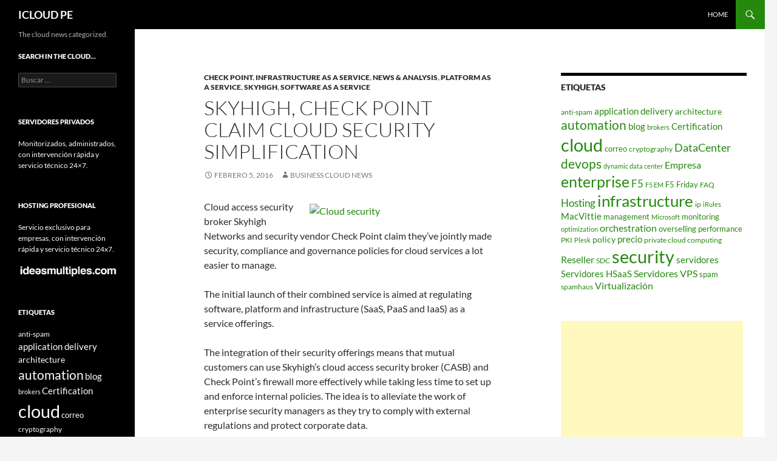

--- FILE ---
content_type: text/html; charset=utf-8
request_url: https://www.google.com/recaptcha/api2/aframe
body_size: 267
content:
<!DOCTYPE HTML><html><head><meta http-equiv="content-type" content="text/html; charset=UTF-8"></head><body><script nonce="28jp44Odu_y3PTrPgNAEsw">/** Anti-fraud and anti-abuse applications only. See google.com/recaptcha */ try{var clients={'sodar':'https://pagead2.googlesyndication.com/pagead/sodar?'};window.addEventListener("message",function(a){try{if(a.source===window.parent){var b=JSON.parse(a.data);var c=clients[b['id']];if(c){var d=document.createElement('img');d.src=c+b['params']+'&rc='+(localStorage.getItem("rc::a")?sessionStorage.getItem("rc::b"):"");window.document.body.appendChild(d);sessionStorage.setItem("rc::e",parseInt(sessionStorage.getItem("rc::e")||0)+1);localStorage.setItem("rc::h",'1768961680655');}}}catch(b){}});window.parent.postMessage("_grecaptcha_ready", "*");}catch(b){}</script></body></html>